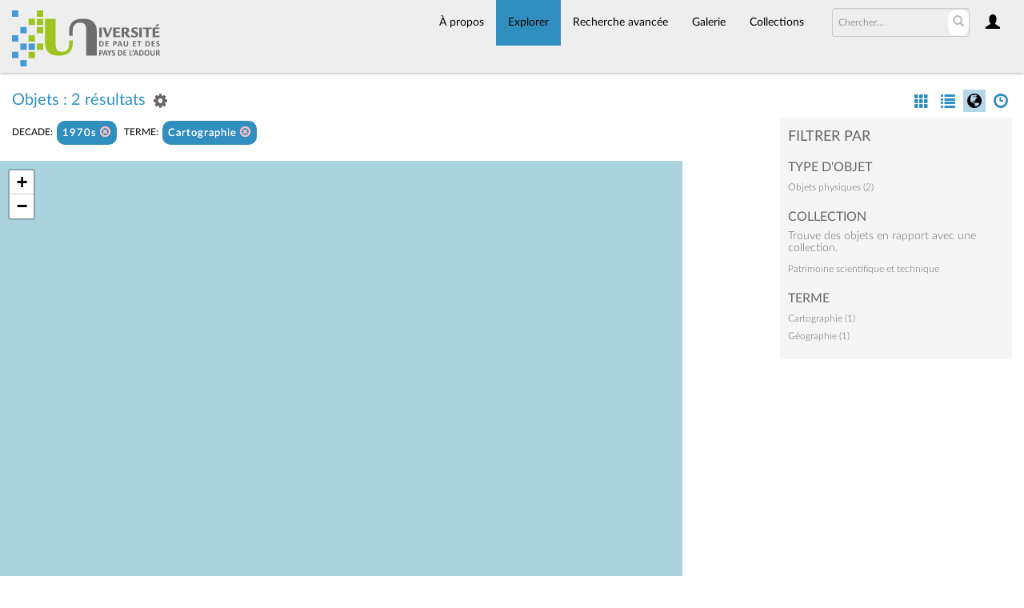

--- FILE ---
content_type: text/html; charset=UTF-8
request_url: https://collections.univ-pau.fr/pub/index.php/Browse/getFacetHierarchyLevel/facet/collection_facet/browseType/objects/key/8e3cf779f798675c87defee6a52a04e8/linkTo/morePanel
body_size: 634
content:
<div ><a href='/pub/index.php/Browse/objects/key/8e3cf779f798675c87defee6a52a04e8/facet/collection_facet/id/34/isNav/0'>Patrimoine scientifique et technique</a></div><script type="text/javascript">
	jQuery(document).ready(function() {
		jQuery(".caSubItemcollection_facet").on('click', function(e) {
			jQuery('#bMorePanel').load('/pub/index.php/Browse/objects', { getFacet: 1, facet: 'collection_facet', view: '', key: '8e3cf779f798675c87defee6a52a04e8', browseType: 'objects', id: jQuery(this).data('item_id'), isNav: 0}, 
				function(){jQuery("#bMorePanel").show(); 
				jQuery("#bMorePanel").mouseleave(function(){
					jQuery("#bMorePanel").hide();
				});
			}); 
			return false;
		});
	});
</script>
